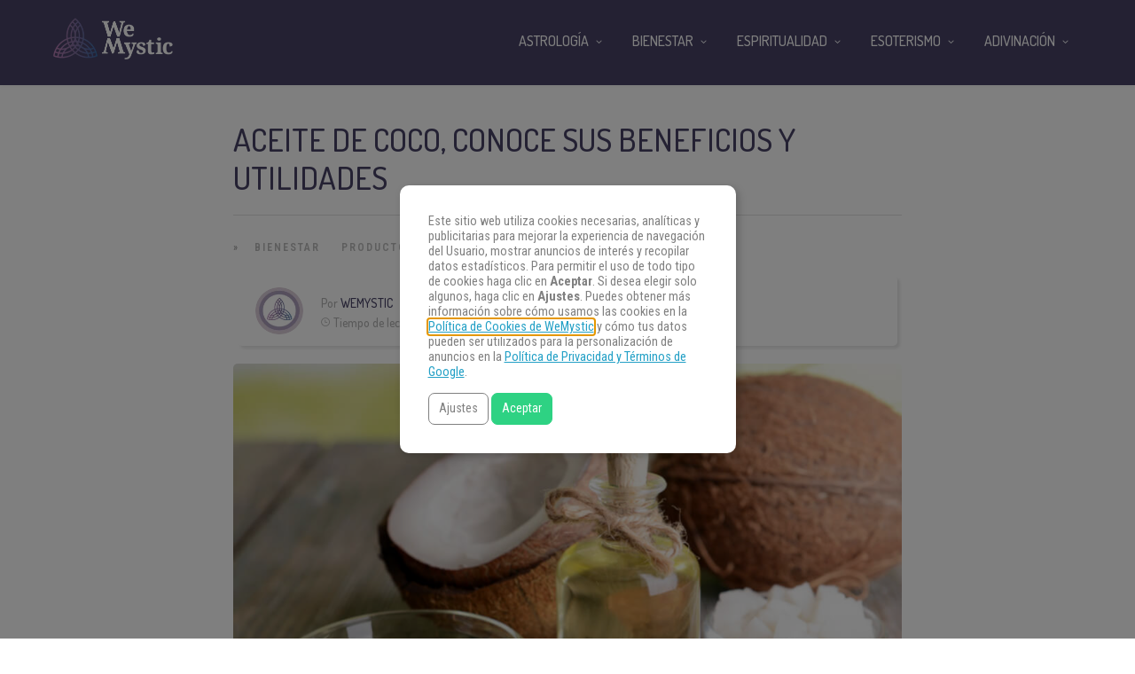

--- FILE ---
content_type: text/html
request_url: https://www.wemystic.com/es/aceite-coco/
body_size: 19554
content:
<!DOCTYPE html>
<html lang="es"><head><meta charset="UTF-8"><link rel="profile" href="https://gmpg.org/xfn/11"><script data-cmp-ab="1">(function(w,d,s,l,i){w[l]=w[l]||[];w[l].push({'gtm.start':
    new Date().getTime(),event:'gtm.js'});var f=d.getElementsByTagName(s)[0],
    j=d.createElement(s),dl=l!='dataLayer'?'&l='+l:'';j.async=true;j.src=
    'https://www.googletagmanager.com/gtm.js?id='+i+dl;f.parentNode.insertBefore(j,f);
    })(window,document,'script','dataLayer','GTM-PNKXPSL');</script><meta property="fb:app_id" content="1405661322784055"><meta property="fb:pages" content="1611539689137043"><style>
	#overlay_background, #overlay_background_search {
	  opacity: 0;
	  visibility: hidden;
	}
   #headerLogo, #menu_wrapper, .sub-menu, .mobile_menu_wrapper { display: none; }
   #wrapper, .top_bar, #logo_wrapper, .flex-viewport {
     transition: none !important;
   }
   .header_style_wrapper {
     position: fixed;
     top: 0;
     left: 0;
     width: 100%;
   }
   .above_top_bar {
     position: relative;
     height: 40px;
     background-color: #7f6c9d;
   }
   .above_top_bar ul {
     margin: 0;
   }
   #nav_wrapper, body.left_align .top_bar {
     background-color: #484367;
   }
   .ppb_blog_fullwidth_slider .flex-viewport { height: 0; }
	</style><meta name="p:domain_verify" content="d6c8ef05f8198140cedaff4f335a0ec1"><meta name="p:domain_verify" content="3814f8729c7d91dbb2e0461ab4064542"><meta name="pn-domain" content="es"><meta http-equiv="x-dns-prefetch-control" content="on"><meta rel="preconnect" href="https://www.google-analytics.com"><meta rel="preconnect" href="https://www.googletagmanager.com"><title>Aceite de coco, conoce sus beneficios y utilidades - WeMystic</title><meta name="description" content="El aceite de coco es un aceite natural extraído del fruto de la palma de coco. La mayoría provienen de la India y de Indonesia."><meta name="robots" content="max-snippet:-1, max-image-preview:large, max-video-preview:-1"><link rel="canonical" href="https://www.wemystic.com/es/aceite-coco/"><meta property="og:locale" content="es_ES"><meta property="og:type" content="article"><meta property="og:title" content="Aceite de coco, conoce sus beneficios y utilidades - WeMystic"><meta property="og:description" content="El aceite de coco es un aceite natural extraído del fruto de la palma de coco. La mayoría provienen de la India y de Indonesia."><meta property="og:url" content="https://www.wemystic.com/es/aceite-coco/"><meta property="og:site_name" content="WeMystic"><meta property="article:publisher" content="https://www.facebook.com/wemystices"><meta property="article:section" content="Productos Naturales"><meta property="article:published_time" content="2022-09-14T23:00:24+00:00"><meta property="article:modified_time" content="2022-09-14T18:54:14+00:00"><meta property="og:updated_time" content="2022-09-14T18:54:14+00:00"><meta property="og:image" content="https://assets.wemystic.com/wmcom/2016/10/Depositphotos_53411553_S-1-1.jpg"><meta property="og:image:secure_url" content="https://assets.wemystic.com/wmcom/2016/10/Depositphotos_53411553_S-1-1.jpg"><meta property="og:image:width" content="960"><meta property="og:image:height" content="640"><meta name="twitter:card" content="summary_large_image"><meta name="twitter:description" content="El aceite de coco es un aceite natural extraído del fruto de la palma de coco. La mayoría provienen de la India y de Indonesia."><meta name="twitter:title" content="Aceite de coco, conoce sus beneficios y utilidades - WeMystic"><meta name="twitter:site" content="@wemystices"><meta name="twitter:image" content="https://assets.wemystic.com/wmcom/2016/10/Depositphotos_53411553_S-1-1.jpg"><meta name="twitter:creator" content="@wemystices"><link rel="dns-prefetch" href="//cdnjs.cloudflare.com"><link rel="dns-prefetch" href="//fonts.googleapis.com"><link rel="dns-prefetch" href="//mkt.wemystic.net"><link rel="dns-prefetch" href="//assets.wemystic.com"><link rel="alternate" type="application/rss+xml" title="WeMystic » Feed" href="https://www.wemystic.com/es/feed/"><meta name="viewport" content="width=device-width, initial-scale=1, maximum-scale=5"><meta name="format-detection" content="telephone=no"><meta property="og:type" content="article"><meta property="og:image" content="https://assets.wemystic.com/wmcom/2016/10/Depositphotos_53411553_S-1-1.jpg"><meta property="og:title" content="Aceite de coco, conoce sus beneficios y utilidades"><meta property="og:url" content="https://www.wemystic.com/es/aceite-coco/"><meta property="og:description" content="El aceite de coco es un aceite natural extraído del fruto de la palma de coco. La mayoría provienen de la India y de Indonesia."><script id="wemys-ready">
			window.advanced_ads_ready=function(e,a){a=a||"complete";var d=function(e){return"interactive"===a?"loading"!==e:"complete"===e};d(document.readyState)?e():document.addEventListener("readystatechange",(function(a){d(a.target.readyState)&&e()}),{once:"interactive"===a})},window.advanced_ads_ready_queue=window.advanced_ads_ready_queue||[];		</script><link rel="stylesheet" id="grandnews-combined-css-css" href="https://www.wemystic.com/es/contents/uploads/wemystic/combined-193a5becb4ef217495d8e6ebbeb527ee.css" type="text/css" media="all"><link rel="stylesheet" id="kirki_google_fonts-css" href="https://fonts.googleapis.com/css?family=Roboto+Condensed%3A600%2C500%2C500%2C600%2C400%2C600%2C600%2C300%2C300italic%2Cregular%2Citalic%2C700%2C700italic%7CDosis%3A600%2C500%2C500%2C600%2C400%2C600%2C600%2C200%2C300%2Cregular%2C500%2C600%2C700%2C800&subset&display=swap" type="text/css" media="none"><style id="kirki_google_fonts-inline-css" type="text/css">
body, input[type=text], input[type=email], input[type=url], input[type=password], textarea, input[type=tel]{font-family:"Roboto Condensed", Helvetica, Arial, sans-serif;}body{font-size:16px;}h1, h2, h3, h4, h5, h6, h7, blockquote{font-family:Dosis, Helvetica, Arial, sans-serif;}h1, h2, h3, h4, h5, h6, h7{font-weight:600;}h1{font-size:34px;}h2{font-size:30px;}h3{font-size:26px;}h4{font-size:22px;}h5{font-size:18px;}h6{font-size:16px;}.header_cart_wrapper .cart_count, .post_img .post_icon_circle, .ppb_blog_half_content_slider .slides li .slider_image .post_icon_circle, #post_info_bar #post_indicator, .post_circle_thumb .post_number, .post_category_tag a, .post_category_tag span, .newsticker_label, .sk-cube-grid .sk-cube, .ppb_blog_video .one.div_wrapper .post_icon_circle, .ppb_blog_random .one_fifth_bg .content_link, .Grand_News_Category ul li .category_count, .ppb_blog_grid_with_posts .one_third.last .post_img .now_playing{background:#155f75;}.read_next_wrapper:before, .read_next_wrapper .post_content .read_next_label, .social_share_counter_number{color:#155f75;}ul.post_filter li a.selected{border-color:#155f75;}body, #gallery_lightbox h2, .slider_wrapper .gallery_image_caption h2, .post_info a{color:#444444;}::selection{background-color:#444444;}a{color:#155f75;}a:hover, a:active{color:#00aeef;}h1, h2, h3, h4, h5, pre, code, tt, blockquote, .post_header h5 a, .post_header h2 a, .post_header h3 a, .post_header.grid h6 a, .post_header.fullwidth h4 a, .post_header h5 a, .newsticker li a, blockquote, .site_loading_logo_item i, .subscribe_tagline, .post_info_author a, #post_info_bar #post_info_share, #post_info_bar #post_info_comment, .readmore, .post_info_comment a, .post_info_comment, .post_info_view, .woocommerce .woocommerce-ordering select, .woocommerce #page_content_wrapper a.button, .woocommerce.columns-4 ul.products li.product a.add_to_cart_button, .woocommerce.columns-4 ul.products li.product a.add_to_cart_button:hover, .ui-accordion .ui-accordion-header a, .tabs .ui-state-active a, body.woocommerce div.product .woocommerce-tabs ul.tabs li.active a, body.woocommerce-page div.product .woocommerce-tabs ul.tabs li.active a, body.woocommerce #content div.product .woocommerce-tabs ul.tabs li.active a, body.woocommerce-page #content div.product .woocommerce-tabs ul.tabs li.active a, .woocommerce div.product .woocommerce-tabs ul.tabs li a, .post_pagination a, .post_pagination a:hover, .post_pagination a:active, .post_related strong a, .pagination a, ul.post_filter li a, .read_next_wrapper .post_content .next_post_title h3 a, .author_social li a{color:#484367;}#social_share_wrapper, hr, #social_share_wrapper, .post.type-post, .comment .right, .widget_tag_cloud div a, .meta-tags a, .tag_cloud a, #footer, #post_more_wrapper, #page_content_wrapper .inner .sidebar_wrapper ul.sidebar_widget li.widget_nav_menu ul.menu li.current-menu-item a, .page_content_wrapper .inner .sidebar_wrapper ul.sidebar_widget li.widget_nav_menu ul.menu li.current-menu-item a, #autocomplete, #nav_wrapper, #page_content_wrapper .sidebar .content .sidebar_widget li h2.widgettitle:before, .top_bar.scroll, .read_next_wrapper, #menu_wrapper .nav ul li.catmenu > .catmenu_wrapper, #menu_wrapper div .nav li.catmenu > .catmenu_wrapper, .woocommerce ul.products li.product, .woocommerce-page ul.products li.product, .woocommerce ul.products li.product .price, .woocommerce-page ul.products li.product .price, #page_content_wrapper .inner .sidebar_content, #page_content_wrapper .inner .sidebar_content.left_sidebar, .ajax_close, .ajax_next, .ajax_prev, .portfolio_next, .portfolio_prev, .portfolio_next_prev_wrapper.video .portfolio_prev, .portfolio_next_prev_wrapper.video .portfolio_next, .separated, .blog_next_prev_wrapper, #post_more_wrapper h5, #ajax_portfolio_wrapper.hidding, #ajax_portfolio_wrapper.visible, .tabs.vertical .ui-tabs-panel, .woocommerce div.product .woocommerce-tabs ul.tabs li, .woocommerce #content div.product .woocommerce-tabs ul.tabs li, .woocommerce-page div.product .woocommerce-tabs ul.tabs li, .woocommerce-page #content div.product .woocommerce-tabs ul.tabs li, .woocommerce div.product .woocommerce-tabs .panel, .woocommerce-page div.product .woocommerce-tabs .panel, .woocommerce #content div.product .woocommerce-tabs .panel, .woocommerce-page #content div.product .woocommerce-tabs .panel, .woocommerce table.shop_table, .woocommerce-page table.shop_table, table tr td, .woocommerce .cart-collaterals .cart_totals, .woocommerce-page .cart-collaterals .cart_totals, .woocommerce .cart-collaterals .shipping_calculator, .woocommerce-page .cart-collaterals .shipping_calculator, .woocommerce .cart-collaterals .cart_totals tr td, .woocommerce .cart-collaterals .cart_totals tr th, .woocommerce-page .cart-collaterals .cart_totals tr td, .woocommerce-page .cart-collaterals .cart_totals tr th, table tr th, .woocommerce #payment, .woocommerce-page #payment, .woocommerce #payment ul.payment_methods li, .woocommerce-page #payment ul.payment_methods li, .woocommerce #payment div.form-row, .woocommerce-page #payment div.form-row, .ui-tabs li:first-child, .ui-tabs .ui-tabs-nav li, .ui-tabs.vertical .ui-tabs-nav li, .ui-tabs.vertical.right .ui-tabs-nav li.ui-state-active, .ui-tabs.vertical .ui-tabs-nav li:last-child, #page_content_wrapper .inner .sidebar_wrapper ul.sidebar_widget li.widget_nav_menu ul.menu li.current-menu-item a, .page_content_wrapper .inner .sidebar_wrapper ul.sidebar_widget li.widget_nav_menu ul.menu li.current-menu-item a, .pricing_wrapper, .pricing_wrapper li, .ui-accordion .ui-accordion-header, .ui-accordion .ui-accordion-content, #page_content_wrapper .sidebar .content .sidebar_widget li h2.widgettitle:before, h2.widgettitle:before, #autocomplete, .ppb_blog_minimal .one_third_bg, #page_content_wrapper .sidebar .content .sidebar_widget li h2.widgettitle, h2.widgettitle, h5.event_title, .tabs .ui-tabs-panel, .ui-tabs .ui-tabs-nav li, .ui-tabs li:first-child, .ui-tabs.vertical .ui-tabs-nav li:last-child, .woocommerce .woocommerce-ordering select, .woocommerce div.product .woocommerce-tabs ul.tabs li.active, .woocommerce-page div.product .woocommerce-tabs ul.tabs li.active, .woocommerce #content div.product .woocommerce-tabs ul.tabs li.active, .woocommerce-page #content div.product .woocommerce-tabs ul.tabs li.active, .woocommerce-page table.cart th, table.shop_table thead tr th, #page_caption, #nav_wrapper, .header_style_wrapper .top_bar{border-color:#e1e1e1;}input[type=text], input[type=password], input[type=email], input[type=url], textarea, input[type=tel]{background-color:#ffffff;color:#111111;border-color:#e1e1e1;}input[type=text]:focus, input[type=password]:focus, input[type=email]:focus, input[type=url]:focus, textarea:focus, input[type=tel]:focus{border-color:#000000;}input[type=submit], input[type=button], a.button, .button, .woocommerce .page_slider a.button, a.button.fullwidth, .woocommerce-page div.product form.cart .button, .woocommerce #respond input#submit.alt, .woocommerce a.button.alt, .woocommerce button.button.alt, .woocommerce input.button.alt{font-family:Dosis, Helvetica, Arial, sans-serif;}input[type=submit], input[type=button], a.button, .button, .woocommerce .footer_bar .button, .woocommerce .footer_bar .button:hover, .woocommerce-page div.product form.cart .button, .woocommerce #respond input#submit.alt, .woocommerce a.button.alt, .woocommerce button.button.alt, .woocommerce input.button.alt{background-color:#b67fb5;color:#ffffff;border-color:#b67fb5;}.frame_top, .frame_bottom, .frame_left, .frame_right{background:#222222;}#menu_wrapper .nav ul li a, #menu_wrapper div .nav li > a{font-family:Dosis, Helvetica, Arial, sans-serif;font-size:16px;letter-spacing:0px;text-transform:uppercase;}#menu_wrapper .nav ul li a, #menu_wrapper div .nav li > a, .mobile_main_nav li a, #sub_menu li a{font-weight:500;}#menu_wrapper .nav ul li a, #menu_wrapper div .nav li > a, .header_cart_wrapper a, #search_icon, #page_share{color:#ffffff;}#mobile_nav_icon{border-color:#ffffff;}#menu_wrapper .nav ul li a.hover, #menu_wrapper .nav ul li a:hover, #menu_wrapper div .nav li a.hover, #menu_wrapper div .nav li a:hover, #menu_wrapper div .nav > li.current-menu-item > a, #menu_wrapper div .nav > li.current-menu-parent > a, #menu_wrapper div .nav > li.current-menu-ancestor > a{color:#ffffff;}#menu_wrapper div .nav > li.current-menu-item > a, #menu_wrapper div .nav > li.current-menu-parent > a, #menu_wrapper div .nav > li.current-menu-ancestor > a{color:#ffffff;}.header_style_wrapper .top_bar, #nav_wrapper{border-color:#484367;}#nav_wrapper, body.left_align .top_bar{background-color:#484367;}#menu_wrapper .nav ul li ul li a, #menu_wrapper div .nav li ul li a, #menu_wrapper div .nav li.current-menu-parent ul li a{font-size:16px;font-weight:500;letter-spacing:0px;text-transform:uppercase;color:#484367;}#menu_wrapper .nav ul li ul li a:hover, #menu_wrapper div .nav li ul li a:hover, #menu_wrapper div .nav li.current-menu-parent ul li a, #menu_wrapper div .nav li.current-menu-parent ul li a:hover, #menu_wrapper .nav ul li.megamenu ul li ul li a:hover, #menu_wrapper div .nav li.megamenu ul li ul li a:hover, #menu_wrapper .nav ul li.megamenu ul li ul li a:active, #menu_wrapper div .nav li.megamenu ul li ul li a:active{color:#222222;}#menu_wrapper .nav ul li ul li a:hover, #menu_wrapper div .nav li ul li a:hover, #menu_wrapper div .nav li.current-menu-parent ul li a:hover, #menu_wrapper .nav ul li.megamenu ul li ul li a:hover, #menu_wrapper div .nav li.megamenu ul li ul li a:hover, #menu_wrapper .nav ul li.megamenu ul li ul li a:active, #menu_wrapper div .nav li.megamenu ul li ul li a:active{background:#f2f2f2;}#menu_wrapper .nav ul li ul, #menu_wrapper div .nav li ul{background:#ffffff;}#menu_wrapper .nav ul li ul, #menu_wrapper div .nav li ul, #menu_wrapper .nav ul li ul li a, #menu_wrapper div .nav li ul li a, #menu_wrapper div .nav li.current-menu-parent ul li a{border-color:#e1e1e1;}#menu_wrapper div .nav li.megamenu ul li > a, #menu_wrapper div .nav li.megamenu ul li > a:hover, #menu_wrapper div .nav li.megamenu ul li > a:active{color:#222222;}#menu_wrapper div .nav li.megamenu ul li{border-color:#eeeeee;}.above_top_bar{background:#7f6c9d;}.above_top_bar .today_time, #top_menu li a, .above_top_bar .social_wrapper ul li a, .above_top_bar .social_wrapper ul li a:hover, .above_top_bar .social_wrapper ul li a:active{color:#ffffff;}.mobile_menu_wrapper{background-color:#ffffff;}.mobile_main_nav li a, #sub_menu li a{font-family:"Roboto Condensed", Helvetica, Arial, sans-serif;font-size:18px;text-transform:none;letter-spacing:0px;}.mobile_main_nav li a, #sub_menu li a, .mobile_menu_wrapper .sidebar_wrapper a, .mobile_menu_wrapper .sidebar_wrapper, #close_mobile_menu i, .mobile_menu_wrapper .sidebar_wrapper h2.widgettitle{color:#444444;}#close_mobile_menu_button{background-color:#444444;}#page_caption, #page_caption h1 span{background-color:#f2f2f2;}#page_caption{padding-top:22px;padding-bottom:23px;}#page_caption h1{font-size:30px;}#page_caption h1, .post_caption h1{font-weight:600;text-transform:uppercase;letter-spacing:0px;color:#484367;}#page_caption .page_title_wrapper, .page_title_wrapper{text-align:left;}#page_caption.hasbg{height:60vh;}.page_tagline{color:#999999;font-size:11px;font-weight:400;letter-spacing:1px;text-transform:none;}#page_content_wrapper .sidebar .content .sidebar_widget li h2.widgettitle, h2.widgettitle, h5.widgettitle, .single_subtitle{font-family:Dosis, Helvetica, Arial, sans-serif;font-size:18px;font-weight:600;letter-spacing:0px;text-transform:uppercase;}#page_content_wrapper .inner .sidebar_wrapper .sidebar .content, .page_content_wrapper .inner .sidebar_wrapper .sidebar .content{color:#444444;}#page_content_wrapper .inner .sidebar_wrapper a, .page_content_wrapper .inner .sidebar_wrapper a{color:#111111;}#page_content_wrapper .inner .sidebar_wrapper a:hover, #page_content_wrapper .inner .sidebar_wrapper a:active, .page_content_wrapper .inner .sidebar_wrapper a:hover, .page_content_wrapper .inner .sidebar_wrapper a:active{color:#444444;}#page_content_wrapper .sidebar .content .sidebar_widget li h2.widgettitle, h2.widgettitle, h5.widgettitle{color:#484367;}#footer_mailchimp_subscription{background-color:#f2f2f2;}.footer_bar{background-color:#fff;}#footer, #copyright{color:#454545;}#copyright a, #copyright a:active, #footer a, #footer a:active, #footer .sidebar_widget li h2.widgettitle{color:#454545;}#copyright a:hover, #footer a:hover, .social_wrapper ul li a:hover{color:#23a0c6;}.footer_bar_wrapper, .footer_bar{border-color:#e6e6e6;}#footer .widget_tag_cloud div a{background:#e6e6e6;}.footer_bar_wrapper .social_wrapper ul li a{color:#454545;}#page_content_wrapper .inner .sidebar_content.full_width.blog_f, body.single-post #page_content_wrapper .inner .sidebar_content.full_width{width:100%;}.post_header:not(.single) h5, body.single-post .post_header_title h1, #post_featured_slider li .slider_image .slide_post h2, #autocomplete li strong, .post_related strong, #footer ul.sidebar_widget .posts.blog li a, #post_info_bar .post_info .post_info_title, .post_header h2, .newsticker li a, .ppb_blog_fullwidth_slider ul.slides li .slider_image .slider_post_title h2, #menu_wrapper div .nav li.catmenu2 > .catmenu_wrapper .one_third h6, .catmenu_wrapper .one_fifth h6, #autocomplete a h6, #page_content_wrapper .posts.blog li a, .page_content_wrapper .posts.blog li a, #menu_wrapper div .nav li.catmenu2 > .catmenu_wrapper a.post_title{font-family:Dosis, Helvetica, Arial, sans-serif;text-transform:uppercase;font-weight:600;letter-spacing:0px;}
</style><link rel="shortlink" href="https://www.wemystic.com/es/"><meta property="fb:pages" content="1611539689137043"><meta property="ia:markup_url" content="https://www.wemystic.com/es/aceite-coco/"><script type="application/ld+json">{"@context":"https:\/\/schema.org\/","@type":"BlogPosting","mainEntityOfPage":{"@type":"WebPage","@id":"https:\/\/www.wemystic.com\/es\/aceite-coco\/"},"url":"https:\/\/www.wemystic.com\/es\/aceite-coco\/","headline":"Aceite de coco, conoce sus beneficios y utilidades","datePublished":"2022-09-15T01:00:24+02:00","dateModified":"2022-09-14T20:54:14+00:00","publisher":{"@type":"Organization","@id":"https:\/\/www.wemystic.com\/es\/#organization","name":"WeMystic","logo":{"@type":"ImageObject","url":"https:\/\/assets.wemystic.com\/wmcom\/2020\/08\/wm-amp-white.jpg","width":600,"height":60}},"image":{"@type":"ImageObject","url":"https:\/\/assets.wemystic.com\/wmcom\/2016\/10\/Depositphotos_53411553_S-1-1.jpg","width":960,"height":640},"articleSection":"Bienestar","description":"<span class=\"short_desc_label\">Aceites:<\/span>\r\n<span style=\"color: #000000; font-family: arial, sans, sans-serif; white-space: pre-wrap;\">Los beneficios del aceite de coco natural.<\/span>","author":{"@type":"Person","name":"WeMystic","url":"https:\/\/www.wemystic.com\/es\/author\/wemystic-redaccion\/","image":{"@type":"ImageObject","url":"https:\/\/assets.wemystic.com\/wmcom\/2023\/08\/author_wm.png","height":96,"width":96}}}</script><meta name="smk-category" content="Productos Naturales"><meta name="smk-subcategory" content="Bienestar"><script type="text/javascript">
		var advadsCfpQueue = [];
		var advadsCfpAd = function( adID ){
			if ( 'undefined' == typeof advadsProCfp ) { advadsCfpQueue.push( adID ) } else { advadsProCfp.addElement( adID ) }
		};
		</script><script type="application/ld+json">{
    "@context": "http://schema.org",
    "@type": "BreadcrumbList",
    "itemListElement": [
        {
            "@type": "ListItem",
            "position": 1,
            "item": {
                "@id": "https://wmes-stg.wemystic.net",
                "name": "Home"
            }
        },
        {
            "@type": "ListItem",
            "position": 2,
            "item": {
                "@id": "https://www.wemystic.com/es/aceite-coco/",
                "name": "Aceite de coco, conoce sus beneficios y utilidades",
                "image": "https://assets.wemystic.com/wmcom/2016/10/Depositphotos_53411553_S-1-1.jpg"
            }
        }
    ]
}</script><script>
  window._taboola = window._taboola || [];
  _taboola.push({article:'auto'});
  if(window.performance && typeof window.performance.mark == 'function')
    {window.performance.mark('tbl_ic');}
</script><link rel="icon" href="https://assets.wemystic.com/wmcom/2020/01/logoWM_500x500-5e20acbf1dc38-100x100.png" sizes="32x32"><link rel="icon" href="https://assets.wemystic.com/wmcom/2020/01/logoWM_500x500-5e20acbf1dc38-300x300.png" sizes="192x192"><link rel="apple-touch-icon-precomposed" href="https://assets.wemystic.com/wmcom/2020/01/logoWM_500x500-5e20acbf1dc38-300x300.png"><meta name="msapplication-TileImage" content="https://assets.wemystic.com/wmcom/2020/01/logoWM_500x500-5e20acbf1dc38-300x300.png"></head><body class="post-template-default single single-post postid-484 single-format-standard left_align aa-prefix-wemys-">
<div id="fb-root"></div>


<noscript><iframe src="https://www.googletagmanager.com/ns.html?id=GTM-PNKXPSL" height="0" width="0" style="display:none;visibility:hidden"></iframe></noscript>


		<input type="hidden" id="pp_enable_right_click" name="pp_enable_right_click" value=""><input type="hidden" id="pp_enable_dragging" name="pp_enable_dragging" value=""><input type="hidden" id="pp_image_path" name="pp_image_path" value="https://wmes-stg.wemystic.net/contents/ui/theme/images/"><input type="hidden" id="pp_homepage_url" name="pp_homepage_url" value="https://www.wemystic.com/es/"><input type="hidden" id="pp_ajax_search" name="pp_ajax_search" value=""><input type="hidden" id="pp_fixed_menu" name="pp_fixed_menu" value=""><input type="hidden" id="tg_sidebar_sticky" name="tg_sidebar_sticky" value=""><input type="hidden" id="pp_topbar" name="pp_topbar" value=""><input type="hidden" id="pp_page_title_img_blur" name="pp_page_title_img_blur" value=""><input type="hidden" id="tg_blog_slider_layout" name="tg_blog_slider_layout" value=""><input type="hidden" id="pp_back" name="pp_back" value="Atrás"><input type="hidden" id="tg_lightbox_skin" name="tg_lightbox_skin" value="metro-white"><input type="hidden" id="tg_lightbox_thumbnails" name="tg_lightbox_thumbnails" value="horizontal"><input type="hidden" id="tg_lightbox_opacity" name="tg_lightbox_opacity" value="0.95"><input type="hidden" id="tg_enable_lazy" name="tg_enable_lazy" value="1"><input type="hidden" id="pp_footer_style" name="pp_footer_style" value="3"><div id="headerLogo">Aceite de coco, conoce sus beneficios y utilidades - WeMystic</div>

	
	<div id="wrapper">



<div id="page_content_wrapper" class=""><div class="inner">

  
  <div class="inner_wrapper">

    <div class="sidebar_content full_width blog_f">

						

<div id="post-484" class="post-484 post type-post status-publish format-standard has-post-thumbnail hentry category-bienestar category-productos-naturales">

	<div class="post_wrapper">
	    
	    <div class="post_content_wrapper">
      
	    	<div class="post_header">
          <div class="post_header_title">
            <h1>Aceite de coco, conoce sus beneficios y utilidades</h1>
        </div>
			</div>

			<hr class="post_divider"><div class="post_info_cat labels">
				<div class="breadcrumb"><a href="https://www.wemystic.com/es/">Portada</a>  » <a href="https://www.wemystic.com/es/bienestar/">Bienestar</a> <a href="https://www.wemystic.com/es/productos-naturales/">Productos Naturales</a> </div>			</div>

			
			<div id="about_the_author_2" class="container-author">
  <div class="container-author-left">
    <div class="container-image-author">
      <div class="container-image-author-left">
        <a href="https://www.wemystic.com/es/author/wemystic-redaccion/"><img src="[data-uri]" data-src="https://assets.wemystic.com/wmcom/2023/08/author_wm-100x100.png" width="80" height="80" alt="WeMystic" class="avatar avatar-80 wp-user-avatar wp-user-avatar-80 alignnone photo"></a>
      </div>
      <div class="container-image-author-right">
        Por <span><a class="name-author" href="https://www.wemystic.com/es/author/wemystic-redaccion/">WeMystic</a></span><br><img src="https://mkt.wemystic.net/design/widgets/wmbr/autor/tempo-autor.png" alt="Time">Tiempo de lectura: <span id="readingTime">0 min</span>
      </div>
    </div>
  </div>
  <div hidden class="container-author-right">
    <div class="social_wrapper shortcode light large">
      <ul class="social-icons-author"><li class="whatsapp"><a title="Share on Whatsapp" rel="nofollow noopener" target="_blank" href="https://api.whatsapp.com/send?text=Aceite+de+coco%2C+conoce+sus+beneficios+y+utilidades+-+https%3A%2F%2Fwww.wemystic.com%2Faceite-coco%2F"><i class="fa fa-whatsapp"></i><span class="hidden">Share on Whatsapp</span></a></li>
  <li class="telegram"><a title="Share on Telegram" rel="nofollow noopener" target="_blank" href="https://t.me/share/url?url=https%3A%2F%2Fwww.wemystic.com%2Faceite-coco%2F&text=Aceite+de+coco%2C+conoce+sus+beneficios+y+utilidades%20-%20"><i class="fa fa-telegram"></i><span class="hidden">Share on Telegram</span></a></li>
  <li class="facebook"><a title="Share on Facebook" rel="nofollow noopener" target="_blank" href="https://www.facebook.com/sharer/sharer.php?u=https%3A%2F%2Fwww.wemystic.com%2Faceite-coco%2F"><i class="fa fa-facebook"></i><span class="hidden">Share on Facebook</span></a></li>
  <li class="twitter"><a title="Share on Twitter" rel="nofollow noopener" target="_blank" href="https://twitter.com/intent/tweet?text=Aceite+de+coco%2C+conoce+sus+beneficios+y+utilidades&url=https%3A%2F%2Fwww.wemystic.com%2Faceite-coco%2F"><i class="fa fa-twitter"></i><span class="hidden">Share on Twitter</span></a></li>
  <li class="pinterest"><a title="Share on Pinterest" rel="nofollow noopener" target="_blank" href="https://pinterest.com/pin/create/button/?description=Aceite+de+coco%2C+conoce+sus+beneficios+y+utilidades&url=https%3A%2F%2Fwww.wemystic.com%2Faceite-coco%2F&media=https%3A%2F%2Fassets.wemystic.com%2Fwmcom%2F2016%2F10%2FDepositphotos_53411553_S-1-1.jpg"><i class="fa fa-pinterest"></i><span class="hidden">Share on Pinterest</span></a></li>
  <li class="linkedin"><a title="Share on Linkedin" rel="nofollow noopener" target="_blank" href="https://www.linkedin.com/shareArticle?mini=true&url=https%3A%2F%2Fwww.wemystic.com%2Faceite-coco%2F&title=Aceite+de+coco%2C+conoce+sus+beneficios+y+utilidades&summary=&source=LinkedIn"><i class="fa fa-linkedin"></i><span class="hidden">Share on Linkedin</span></a></li>
</ul></div>
  </div>
</div>
<script data-cmp-ab="1">
function r(f){/in/.test(document.readyState)?setTimeout('r('+f+')',9):f()}
r(function(){
  const wordsPerMinute = 200; // Average case.
  let result;
  let $contentHolder = document.querySelector('.post_header.single');
  let textLength = $contentHolder.innerText.split(" ").length; // Split by words
  if(textLength > 0){
    let value = Math.ceil(textLength / wordsPerMinute);
    result = `${value} min`;
  }
  document.getElementById("readingTime").innerText = result;
});
</script><div class="post_img static">
        <img src="[data-uri]" data-src="https://assets.wemystic.com/wmcom/2016/10/Depositphotos_53411553_S-1-1.jpg" alt="" class="" style="width:960px;height:640px;"></div>
			
      <div class="post_share_center">
      			</div>
			<div class="post_header single">
				
				<p>El <strong>aceite de coco</strong> es un aceite natural extraído del fruto de la palma de coco. La mayoría provienen de la India y de Indonesia. Se conoce al aceite de coco como un aceite milagroso porque es un ingrediente naturalmente aromático, antinflamatorio, antioxidante, humectante y ayuda a mejorar la digestión.</p>
<div class="wmLinkBox" id="wmLinkBox_460">
  
  <div class="wmLinkBox_pre">Te puede interesar</div>
  <div class="wmLinkBox_link">
    <a href="/es/aceite-almendras/">Aceite de almendras, conoce sus aplicaciones</a>
  </div>
</div>
<style>
.wmLinkBox { margin: 15px 0; background: #f2f2f2; padding: 10px; overflow: auto; }
.wmLinkBox_thumbnail, .wmLinkBox_thumbnail img { width: 80px; height: 80px; }
.wmLinkBox_thumbnail { float: left; margin-right: 10px;}
.wmLinkBox_thumbnail a { display: block; }
.wmLinkBox_pre { font-weight: bold; color: #666; font-size: 12px; }
.wmLinkBox_link { font-weight: bold; font-size: 16px; }
.wmLinkBox_link a { color: #000; }
</style><div class="has-no-ads" data-country="us" data-device="desktop" data-group="desktop--es--es--dsk-before-second-h2" data-adId="es::undefined"></div><div class="has-no-ads" data-error="isNotDesktop" data-country="us" data-device="desktop" data-group="es--es--mob-before-second-h2"></div><h2><b>Usos del aceite de coco</b></h2>
<hr><h3><strong>Uso oral</strong></h3>
<p><strong>El aceite de coco es usado para dar a las comidas un sabor exótico y aromático</strong>. A pesar de ser altamente calórico (por lo que se recomienda su uso moderado) su estructura de grasas saturadas es de fácil digestión y no se acumula en el cuerpo en forma de grasa.</p>
<p>Su alto contenido en ácido cáprico, su alto contenido protéico y de vitamina E mejora la digestión, aumenta el metabolismo y reduce el <a href="/es/como-usar-el-estres-a-tu-favor/">estrés</a> ayudando efectivamente a la pérdida de peso.</p><div class="wemys-content-nl" id="wemys-92997833"><style>
	.no-scroll{overflow:hidden !important}

	.article-nl-subscritpion-wrapper{
		align-items:center;
		background:#f0f7fc url("https://mkt.wemystic.net/design/publishing/gadgets/article-nl-subscription/bg-desktop.png") no-repeat right top;
		background-size:cover;
		border-radius:15px;
		display:flex;
		justify-content:center;
		padding:20px;
		margin:15px 0;
	}
	.article-nl-subscritpion-wrapper .block{
		width:50%;
	}
	.article-nl-subscritpion-wrapper .block .title,
	.article-nl-subscritpion-wrapper .block .sub-title{
		margin:0;
		padding:0 !important;
	}
	.article-nl-subscritpion-wrapper .block .title{
		margin-bottom:5px;
	}
	.article-nl-subscritpion-wrapper .block.align-right{
		text-align:right;
	}
	.article-nl-subscritpion-wrapper .wm-btn{
		margin:0;
		border-radius:100px;
		color:#ffffff !important;
	}

	.overlay{
		width:100%;
		height:100%;
		position:fixed;
		top:0;
		left:0;
		background-color:rgba(127,108,157, .9);
		opacity:0;
		display:none;
		align-items:center;
		justify-self: center;
		flex-wrap:wrap;
		transform:transition all .5s ease;
		z-index:10000;
	}

	.overlay.show{
		display: flex;
		opacity:1;
	}

	.block.modal{
		background-color:#ffffff;
		border-radius:15px;
		width:100%;
		max-width:500px;
		margin:0 auto;
	}

	.block.modal .header,
	.block.modal .body{
		padding:15px;
	}

	.block.modal .header+.body{
		padding-top:0;
	}

	.modal-close{
		background:transparent url("https://mkt.wemystic.net/design/icons/feather/i-close.png") no-repeat center;
		background-size:16px;
		display: block;
		margin-left:auto;
		width:35px;
		height:35px;
	}

	.nl-form-iframe{
		border:0;
	}

	@media all and (max-width:768px){
		.article-nl-subscritpion-wrapper{
			background:#f0f7fc url("https://mkt.wemystic.net/design/publishing/gadgets/article-nl-subscription/bg-mobile.png") no-repeat right bottom;
			background-size:100%;
			flex-direction: column;
		}
		.article-nl-subscritpion-wrapper .block,
		.article-nl-subscritpion-wrapper .sub-title{
			width:100%;
			text-align:center !important;
		}
		.article-nl-subscritpion-wrapper .block.align-right{
			padding-top:15px;
		}

		.block.modal{
			max-width:90%;
		}
	}
</style><div class="article-nl-subscritpion-wrapper">
	<div class="block">
		<h4 class="title">¡Suscríbete a nuestra newsletter!</h4>
		<p class="sub-title">¿Te encanta la astrología? ¡Recibe contenido exclusivo!</p>
	</div>
	<div class="block align-right">
		<a href="#" class="wm-btn modal-trigger-form">Suscríbete Gratis</a>
	</div>
</div>

<div class="overlay nl-form">
	<div id="nl-modal" class="block modal">
		<div class="header">
			<a href="#" class="modal-close"></a>
		</div>
		<div class="body">
			
		</div>
	</div>
</div>

<script type="text/javascript">
	function createIframe() {
        var ifrm = document.createElement("iframe");
        ifrm.setAttribute("src", "https://l.wemystic.com/es/newsletter-in-modal");
        ifrm.setAttribute("class", "nl-form-iframe");
        ifrm.style.width = "100%";
        ifrm.style.height = "350px";
        if(!$('.nl-form-iframe')[0]){
        	$('.block.modal .body').append(ifrm);
        }else{
        	return
        }
    }
	document.addEventListener('DOMContentLoaded', function() {
		$('body').on('click', '.modal-trigger-form', function(e){
			e.preventDefault();
			$('.overlay.nl-form').addClass('show');
			$('body').addClass('no-scroll');
			createIframe();
		});

		$('body').on('click', '.overlay', function(e){
			e.preventDefault();

			var targetClass = e.target.className;
				modalClass = $('.block.modal').attr('class'),
				overlayClass = $('.overlay').attr('class'),
				modalCloseClass = $('.modal-close').attr('class');

			if(targetClass == overlayClass || targetClass == modalCloseClass){
				$('.overlay.nl-form').removeClass('show');
				$('body').removeClass('no-scroll');
			}else{
				return
			}
		});
	});
</script></div>
<h3><strong>Uso cutáneo</strong></h3>
<p>Uno de los usos más conocidos del aceite de coco se debe a su poder humectante. La aplicación de algunas gotas deste aceite humecta rápidamente sin dejar oleoso la superficie donde es aplicado.</p>
<p>Es ideal para usar como, por ejemplo, como:</p>
<ul><li>Desmaquillante,</li>
<li>Exfoliante natural,</li>
<li>Máscara hidratante para el cabello,</li>
<li>Crema humectante para las manos y la piel en general,</li>
<li>Aceite antiarrugas,</li>
<li>Tratamiento de acné y desentupimiento de poros,</li>
<li>Tratamieno de exzemas y psoriasis.</li>
</ul><h2><strong>Recetas caseras para tratamientos de belleza</strong></h2>
<hr><p>Se recomienda usar aceite de coco virgen o no procesado para evitar químicos y aditivos innecesarios. <strong>Puede ser aplicado directamente en la piel</strong> sin efectos secundarios. Algunas de las recetas más comunes con <a href="/es/aceite-de-ricino/">aceite</a> de coco es usado como tratamientos de belleza o como tratamientos para calmar síntomas de algunas enfermedades.</p>
<h3><strong>Exfoliante natural</strong></h3>
<p>Para dejar la cara suave eliminando las células muertas y descongestionados los poros mezcle partes iguales de aceite de coco con azúcar o sal. Mezcle bien, aplique en la cara con movimientos circulares evitando la zona de los ojos y lave la cara con abundante agua.</p>
<h3><strong>Para aliviar los síntomas de los eczemas</strong></h3>
<p>El aceite de coco es ideal para aliviar los síntomas de los eczemas gracias a ser un agente anti-inflamatorio, calmante y desinfectante. Se recomienda <strong>aplicar unas gotas de aceite de coco 2 veces por día durante 8 semanas</strong> para mejorar considerablemente los síntomas y aliviar la picazón.</p>
<hr><p><strong>Te puede interesar:</strong></p>
<ul><li><a href="/es/aceite-de-ricino/">Bondades del aceite de ricino</a></li>
<li><a href="/es/aceites-esenciales/">Aceites esenciales: las fragancias también curan</a></li>
<li><a href="/es/limpieza-energetica-hogar/">¿Cómo limpiar energéticamente una casa?</a></li>
</ul><div class="has-no-ads" data-country="us" data-device="desktop" data-group="desktop--es--es--dsk-end-content" data-adId="es::undefined"></div><div class="has-no-ads" data-error="isNotDesktop" data-country="us" data-device="desktop" data-group="es--es--mob-end-content"></div>				<hr><div class="clear"></div>
      </div>

                        <div class="post_share_center">
                        			</div>

			
			
			<div id="fbComments" class="fb-comments" data-href="https://www.wemystic.com/es/aceite-coco/" data-width="100%" data-numposts="5" style="height: 1px;"></div>

						<br class="clear"><br></div>
	    
	</div>

</div>





    	</div>
    
    </div>
    
   
</div>

</div>



<div class="header_style_wrapper">



<div class="top_bar">
    
    <div class="standard_wrapper">
    
	    
	    <div id="logo_wrapper">
	    
	    	    <div id="logo_normal" class="logo_container">
	        <div class="logo_align">
		        <a id="custom_logo" class="logo_wrapper default" href="https://www.wemystic.com/es/">
		        						<picture><img src="https://assets.wemystic.com/wmcom/2018/04/header-logo-white-png.png" alt="WeMystic" width="105" height="37" border="0"></picture></a>
	        </div>
	    </div>
	    	    
	    
	    
	    <div id="menu_wrapper">
	    
	    
		<div id="logo_right_button">
		    
		    
		    		    
					
		    
		    <a href="javascript:;" id="mobile_nav_icon" title="Menu"></a>
		    
		    
		</div>
		
	    
			      <div id="nav_wrapper">
	      	<div class="nav_wrapper_inner">
	      		<div id="menu_border_wrapper">
	      			<div class="menu-main-menu-container"><ul id="main_menu" class="nav"><li id="menu-item-24318" class="menu-item menu-item-type-taxonomy menu-item-object-category menu-item-has-children arrow menu-item-24318"><a href="https://www.wemystic.com/es/astrologia/" data-cat="93">Astrología</a>
<ul class="sub-menu"><li id="menu-item-63682" class="menu-item menu-item-type-custom menu-item-object-custom menu-item-63682"><a href="/es/previsiones-2026/">Predicciones 2026 🌟</a></li>
	<li id="menu-item-51624" class="menu-item menu-item-type-post_type menu-item-object-post menu-item-51624"><a href="https://www.wemystic.com/es/horoscopo-de-hoy/">¡Horóscopo de Hoy! 🔮</a></li>
	<li id="menu-item-51964" class="menu-item menu-item-type-post_type menu-item-object-post menu-item-51964"><a href="https://www.wemystic.com/es/horoscopo-semanal/">Horóscopo Semanal</a></li>
	<li id="menu-item-51907" class="menu-item menu-item-type-post_type menu-item-object-post menu-item-51907"><a href="https://www.wemystic.com/es/horoscopo-mensual/">Horóscopo Mensual</a></li>
	<li id="menu-item-17645" class="menu-item menu-item-type-taxonomy menu-item-object-category menu-item-17645"><a href="https://www.wemystic.com/es/signos-zodiaco/" data-cat="107">Signos del Zodiaco</a></li>
	<li id="menu-item-17644" class="menu-item menu-item-type-taxonomy menu-item-object-category menu-item-17644"><a href="https://www.wemystic.com/es/carta-astral/" data-cat="94">Carta Astral</a></li>
	<li id="menu-item-22034" class="menu-item menu-item-type-taxonomy menu-item-object-category menu-item-22034"><a href="https://www.wemystic.com/es/horoscopo-chino/" data-cat="138">Horóscopo Chino</a></li>
	<li id="menu-item-56546" class="menu-item menu-item-type-taxonomy menu-item-object-category menu-item-56546"><a href="https://www.wemystic.com/es/luna/" data-cat="92">Luna</a></li>
	<li id="menu-item-63862" class="menu-item menu-item-type-post_type menu-item-object-post menu-item-63862"><a href="https://www.wemystic.com/es/calendario-astrologico-2026/">Calendario Astrológico</a></li>
</ul></li>
<li id="menu-item-17652" class="menu-item menu-item-type-taxonomy menu-item-object-category current-post-ancestor current-menu-parent current-post-parent menu-item-has-children arrow menu-item-17652"><a href="https://www.wemystic.com/es/bienestar/" data-cat="89">Bienestar</a>
<ul class="sub-menu"><li id="menu-item-26328" class="menu-item menu-item-type-taxonomy menu-item-object-category menu-item-26328"><a href="https://www.wemystic.com/es/autoconocimiento/" data-cat="113">Autoconocimiento</a></li>
	<li id="menu-item-28970" class="menu-item menu-item-type-taxonomy menu-item-object-category menu-item-28970"><a href="https://www.wemystic.com/es/amuletos-piedras-cristales/" data-cat="625">Terapia con Cristales</a></li>
	<li id="menu-item-57543" class="menu-item menu-item-type-taxonomy menu-item-object-category menu-item-57543"><a href="https://www.wemystic.com/es/chakras/" data-cat="111">Chakras y Reiki</a></li>
	<li id="menu-item-57544" class="menu-item menu-item-type-taxonomy menu-item-object-category menu-item-57544"><a href="https://www.wemystic.com/es/feng-shui/" data-cat="95">Feng Shui</a></li>
	<li id="menu-item-57545" class="menu-item menu-item-type-taxonomy menu-item-object-category menu-item-57545"><a href="https://www.wemystic.com/es/meditacion/" data-cat="98">Yoga y Meditación</a></li>
	<li id="menu-item-17653" class="menu-item menu-item-type-taxonomy menu-item-object-category menu-item-17653"><a href="https://www.wemystic.com/es/medicina-alternativa/" data-cat="90">Medicina Alternativa</a></li>
</ul></li>
<li id="menu-item-17658" class="menu-item menu-item-type-taxonomy menu-item-object-category menu-item-has-children arrow menu-item-17658"><a href="https://www.wemystic.com/es/la-espiritualidad/" data-cat="87">Espiritualidad</a>
<ul class="sub-menu"><li id="menu-item-28971" class="menu-item menu-item-type-taxonomy menu-item-object-category menu-item-28971"><a href="https://www.wemystic.com/es/oraciones/" data-cat="627">Oraciones</a></li>
	<li id="menu-item-57547" class="menu-item menu-item-type-taxonomy menu-item-object-category menu-item-57547"><a href="https://www.wemystic.com/es/salmos/" data-cat="139">Salmos</a></li>
	<li id="menu-item-57548" class="menu-item menu-item-type-taxonomy menu-item-object-category menu-item-57548"><a href="https://www.wemystic.com/es/angeles-y-arcangeles/" data-cat="100">Ángeles y Arcángeles</a></li>
	<li id="menu-item-57549" class="menu-item menu-item-type-taxonomy menu-item-object-category menu-item-57549"><a href="https://www.wemystic.com/es/deidades/" data-cat="106">Deidades</a></li>
	<li id="menu-item-57550" class="menu-item menu-item-type-taxonomy menu-item-object-category menu-item-57550"><a href="https://www.wemystic.com/es/el-espiritismo/" data-cat="88">Espiritismo</a></li>
	<li id="menu-item-57567" class="menu-item menu-item-type-custom menu-item-object-custom menu-item-57567"><a href="/es/religiones/">Otras Religiones</a></li>
</ul></li>
<li id="menu-item-28968" class="menu-item menu-item-type-taxonomy menu-item-object-category menu-item-has-children arrow menu-item-28968"><a href="https://www.wemystic.com/es/el-esoterismo/" data-cat="626">Esoterismo</a>
<ul class="sub-menu"><li id="menu-item-17650" class="menu-item menu-item-type-taxonomy menu-item-object-category menu-item-17650"><a href="https://www.wemystic.com/es/suenos/" data-cat="108">Significado de los Sueños</a></li>
	<li id="menu-item-23158" class="menu-item menu-item-type-taxonomy menu-item-object-category menu-item-23158"><a href="https://www.wemystic.com/es/karma-reencarnacion/" data-cat="86">Karma y Reencarnación</a></li>
	<li id="menu-item-17655" class="menu-item menu-item-type-taxonomy menu-item-object-category menu-item-17655"><a href="https://www.wemystic.com/es/banos-limpias/" data-cat="101">Baños y Limpias</a></li>
	<li id="menu-item-17654" class="menu-item menu-item-type-taxonomy menu-item-object-category menu-item-17654"><a href="https://www.wemystic.com/es/hechizos-rituales/" data-cat="91">Hechizos y Rituales</a></li>
</ul></li>
<li id="menu-item-17646" class="menu-item menu-item-type-taxonomy menu-item-object-category menu-item-has-children arrow menu-item-17646"><a href="https://www.wemystic.com/es/adivinacion/" data-cat="105">Adivinación</a>
<ul class="sub-menu"><li id="menu-item-18202" class="menu-item menu-item-type-post_type menu-item-object-page menu-item-18202"><a href="https://www.wemystic.com/es/videncia-en-linea/">Videncia en Línea</a></li>
	<li id="menu-item-17648" class="menu-item menu-item-type-taxonomy menu-item-object-category menu-item-17648"><a href="https://www.wemystic.com/es/numerologia/" data-cat="112">Numerología</a></li>
	<li id="menu-item-17651" class="menu-item menu-item-type-taxonomy menu-item-object-category menu-item-17651"><a href="https://www.wemystic.com/es/oraculos/" data-cat="109">Oráculos</a></li>
	<li id="menu-item-59854" class="menu-item menu-item-type-taxonomy menu-item-object-category menu-item-59854"><a href="https://www.wemystic.com/es/tarot-del-mes/" data-cat="1259">Tarot Mensual</a></li>
</ul></li>
</ul></div>	      		</div>
	      	</div>
	      </div>
	      
	  	  
  	</div>
</div>
</div>
</div>
</div>

<div class="footer_bar   ">

		<div id="footer" class="">
	<ul class="sidebar_widget three"><li id="custom_html-50" class="widget_text widget widget_custom_html"><div class="textwidget custom-html-widget"><script>
(async () => {
  const lazySizesLib = await import('https://cdnjs.cloudflare.com/ajax/libs/lazysizes/5.3.2/lazysizes.min.js');
  lazySizes.init();
})();
</script><style>
.nlarticlefooter {width: 80%;height: 200px;}

@media screen and (max-width:661px) {
.nlarticlefooter {width: 100%;height: 280px;}
}
</style><iframe class="nlarticlefooter lazyload" scrolling="no" data-src="https://l.wemystic.com/es/newsletter-in-footer" width="650" height="200" frameborder="0"></iframe>

</div></li>
<li id="custom_html-11" class="widget_text widget widget_custom_html"><div class="textwidget custom-html-widget"><div>
<picture><img src="[data-uri]" data-src="https://assets.wemystic.com/wmcom/2018/04/logo-header-color.png" alt="WeMystic" width="165" height="58" style="margin-bottom: 15px;"></picture><p style="font-size: 10px;">WeMystic es una página web de contenidos con el objetivo de ayudar a nuestra comunidad a tomar decisiones más conscientes e informadas en el campo de la Astrología, la Espiritualidad y el Bienestar.</p>
	
</div></div></li>
<li id="custom_html-56" class="widget_text widget widget_custom_html"><div class="textwidget custom-html-widget"><div class="social_wrapper shortcode light small"><ul><li class="facebook"><a target="_blank" title="Facebook" href="https://www.facebook.com/wemystices" rel="noopener noreferrer"><i class="fa fa-facebook"></i></a></li><li class="twitter"><a target="_blank" title="Twitter" href="https://twitter.com/wemystices" rel="noopener noreferrer"><i class="fa fa-twitter"></i></a></li><li class="youtube"><a target="_blank" title="Youtube" href="https://www.youtube.com/c/wemystices?sub_confirmation=1" rel="noopener noreferrer"><i class="fa fa-youtube"></i></a></li><li class="pinterest"><a target="_blank" title="Pinterest" href="https://pinterest.com/wemystices" rel="noopener noreferrer"><i class="fa fa-pinterest"></i></a></li><li class="instagram"><a target="_blank" title="Instagram" href="https://instagram.com/wemystices" rel="noopener noreferrer"><i class="fa fa-instagram"></i></a></li></ul></div>
<div class="menu-lang-wrapper"><a href="https://www.wemystic.com/es/" class="lang-item active"><span>ES</span></a><ul class="list menu-lang-list"><li><a class="lang-item" href="https://www.wemystic.com/"><span>EN</span></a></li><li><a class="lang-item" href="https://www.wemystic.com.br/"><span>PT_BR</span></a></li><li><a class="lang-item" href="https://www.wemystic.fr/"><span>FR</span></a></li></ul></div></div></li>
	</ul></div>
	<br class="clear"><div class="footer_bar_wrapper ">
		<div class="menu-footer-menu-container"><ul id="footer_menu" class="footer_nav"><li id="menu-item-24104" class="menu-item menu-item-type-post_type menu-item-object-page menu-item-24104"><a href="https://www.wemystic.com/es/sobre-nosotros/">Sobre nosotros</a></li>
<li id="menu-item-24123" class="menu-item menu-item-type-post_type menu-item-object-page menu-item-24123"><a href="https://www.wemystic.com/es/publicidad/">Publicidad</a></li>
<li id="menu-item-18335" class="menu-item menu-item-type-post_type menu-item-object-page menu-item-18335"><a href="https://www.wemystic.com/es/politica-de-privacidad/">Política de Privacidad</a></li>
<li id="menu-item-18336" class="menu-item menu-item-type-post_type menu-item-object-page menu-item-18336"><a href="https://www.wemystic.com/es/terminos-e-condiciones/">Términos y Condiciones</a></li>
<li id="menu-item-18337" class="menu-item menu-item-type-post_type menu-item-object-page menu-item-18337"><a href="https://www.wemystic.com/es/politica-privacidad-cookies/">Políticas de Privacidad de Cookies</a></li>
</ul></div>	    <div id="copyright">© 2025 WeMystic - Hecho por nosotros, con ♥</div>	    
	    	    	<a id="toTop"><i class="fa fa-angle-up"></i></a>
	    	    
	    	</div>
</div>

</div>



<a id="close_mobile_menu" href="javascript:;" title="Close"></a>
<div class="mobile_menu_wrapper">
	<a id="close_mobile_menu_button" href="javascript:;" title="Close"><i class="fa fa-close"></i></a>

    <div class="menu-main-menu-container"><ul id="mobile_main_menu" class="mobile_main_nav"><li class="menu-item menu-item-type-taxonomy menu-item-object-category menu-item-has-children menu-item-24318"><a href="https://www.wemystic.com/es/astrologia/" data-cat="93">Astrología</a>
<ul class="sub-menu"><li class="menu-item menu-item-type-custom menu-item-object-custom menu-item-63682"><a href="/es/previsiones-2026/">Predicciones 2026 🌟</a></li>
	<li class="menu-item menu-item-type-post_type menu-item-object-post menu-item-51624"><a href="https://www.wemystic.com/es/horoscopo-de-hoy/">¡Horóscopo de Hoy! 🔮</a></li>
	<li class="menu-item menu-item-type-post_type menu-item-object-post menu-item-51964"><a href="https://www.wemystic.com/es/horoscopo-semanal/">Horóscopo Semanal</a></li>
	<li class="menu-item menu-item-type-post_type menu-item-object-post menu-item-51907"><a href="https://www.wemystic.com/es/horoscopo-mensual/">Horóscopo Mensual</a></li>
	<li class="menu-item menu-item-type-taxonomy menu-item-object-category menu-item-17645"><a href="https://www.wemystic.com/es/signos-zodiaco/" data-cat="107">Signos del Zodiaco</a></li>
	<li class="menu-item menu-item-type-taxonomy menu-item-object-category menu-item-17644"><a href="https://www.wemystic.com/es/carta-astral/" data-cat="94">Carta Astral</a></li>
	<li class="menu-item menu-item-type-taxonomy menu-item-object-category menu-item-22034"><a href="https://www.wemystic.com/es/horoscopo-chino/" data-cat="138">Horóscopo Chino</a></li>
	<li class="menu-item menu-item-type-taxonomy menu-item-object-category menu-item-56546"><a href="https://www.wemystic.com/es/luna/" data-cat="92">Luna</a></li>
	<li class="menu-item menu-item-type-post_type menu-item-object-post menu-item-63862"><a href="https://www.wemystic.com/es/calendario-astrologico-2026/">Calendario Astrológico</a></li>
</ul></li>
<li class="menu-item menu-item-type-taxonomy menu-item-object-category current-post-ancestor current-menu-parent current-post-parent menu-item-has-children menu-item-17652"><a href="https://www.wemystic.com/es/bienestar/" data-cat="89">Bienestar</a>
<ul class="sub-menu"><li class="menu-item menu-item-type-taxonomy menu-item-object-category menu-item-26328"><a href="https://www.wemystic.com/es/autoconocimiento/" data-cat="113">Autoconocimiento</a></li>
	<li class="menu-item menu-item-type-taxonomy menu-item-object-category menu-item-28970"><a href="https://www.wemystic.com/es/amuletos-piedras-cristales/" data-cat="625">Terapia con Cristales</a></li>
	<li class="menu-item menu-item-type-taxonomy menu-item-object-category menu-item-57543"><a href="https://www.wemystic.com/es/chakras/" data-cat="111">Chakras y Reiki</a></li>
	<li class="menu-item menu-item-type-taxonomy menu-item-object-category menu-item-57544"><a href="https://www.wemystic.com/es/feng-shui/" data-cat="95">Feng Shui</a></li>
	<li class="menu-item menu-item-type-taxonomy menu-item-object-category menu-item-57545"><a href="https://www.wemystic.com/es/meditacion/" data-cat="98">Yoga y Meditación</a></li>
	<li class="menu-item menu-item-type-taxonomy menu-item-object-category menu-item-17653"><a href="https://www.wemystic.com/es/medicina-alternativa/" data-cat="90">Medicina Alternativa</a></li>
</ul></li>
<li class="menu-item menu-item-type-taxonomy menu-item-object-category menu-item-has-children menu-item-17658"><a href="https://www.wemystic.com/es/la-espiritualidad/" data-cat="87">Espiritualidad</a>
<ul class="sub-menu"><li class="menu-item menu-item-type-taxonomy menu-item-object-category menu-item-28971"><a href="https://www.wemystic.com/es/oraciones/" data-cat="627">Oraciones</a></li>
	<li class="menu-item menu-item-type-taxonomy menu-item-object-category menu-item-57547"><a href="https://www.wemystic.com/es/salmos/" data-cat="139">Salmos</a></li>
	<li class="menu-item menu-item-type-taxonomy menu-item-object-category menu-item-57548"><a href="https://www.wemystic.com/es/angeles-y-arcangeles/" data-cat="100">Ángeles y Arcángeles</a></li>
	<li class="menu-item menu-item-type-taxonomy menu-item-object-category menu-item-57549"><a href="https://www.wemystic.com/es/deidades/" data-cat="106">Deidades</a></li>
	<li class="menu-item menu-item-type-taxonomy menu-item-object-category menu-item-57550"><a href="https://www.wemystic.com/es/el-espiritismo/" data-cat="88">Espiritismo</a></li>
	<li class="menu-item menu-item-type-custom menu-item-object-custom menu-item-57567"><a href="/es/religiones/">Otras Religiones</a></li>
</ul></li>
<li class="menu-item menu-item-type-taxonomy menu-item-object-category menu-item-has-children menu-item-28968"><a href="https://www.wemystic.com/es/el-esoterismo/" data-cat="626">Esoterismo</a>
<ul class="sub-menu"><li class="menu-item menu-item-type-taxonomy menu-item-object-category menu-item-17650"><a href="https://www.wemystic.com/es/suenos/" data-cat="108">Significado de los Sueños</a></li>
	<li class="menu-item menu-item-type-taxonomy menu-item-object-category menu-item-23158"><a href="https://www.wemystic.com/es/karma-reencarnacion/" data-cat="86">Karma y Reencarnación</a></li>
	<li class="menu-item menu-item-type-taxonomy menu-item-object-category menu-item-17655"><a href="https://www.wemystic.com/es/banos-limpias/" data-cat="101">Baños y Limpias</a></li>
	<li class="menu-item menu-item-type-taxonomy menu-item-object-category menu-item-17654"><a href="https://www.wemystic.com/es/hechizos-rituales/" data-cat="91">Hechizos y Rituales</a></li>
</ul></li>
<li class="menu-item menu-item-type-taxonomy menu-item-object-category menu-item-has-children menu-item-17646"><a href="https://www.wemystic.com/es/adivinacion/" data-cat="105">Adivinación</a>
<ul class="sub-menu"><li class="menu-item menu-item-type-post_type menu-item-object-page menu-item-18202"><a href="https://www.wemystic.com/es/videncia-en-linea/">Videncia en Línea</a></li>
	<li class="menu-item menu-item-type-taxonomy menu-item-object-category menu-item-17648"><a href="https://www.wemystic.com/es/numerologia/" data-cat="112">Numerología</a></li>
	<li class="menu-item menu-item-type-taxonomy menu-item-object-category menu-item-17651"><a href="https://www.wemystic.com/es/oraculos/" data-cat="109">Oráculos</a></li>
	<li class="menu-item menu-item-type-taxonomy menu-item-object-category menu-item-59854"><a href="https://www.wemystic.com/es/tarot-del-mes/" data-cat="1259">Tarot Mensual</a></li>
</ul></li>
</ul></div>
	
	<div class="page_content_wrapper">
		<div class="sidebar_wrapper">
	        <div class="sidebar">
	        	<div class="content">
	        		<ul class="sidebar_widget"><li id="custom_html-27" class="widget_text widget widget_custom_html"><div class="textwidget custom-html-widget"><div>
<picture><img src="[data-uri]" data-src="https://assets.wemystic.com/wmcom/2018/04/logo-header-color.png" alt="WeMystic" width="110" height="39"></picture><p style="font-size: 10px;">WeMystic es un website de información y su contenido no es de rigor cientifico. Todos los precios y caracteristicas de los productos presentados son validos solo para la data de publicación del contenido, podendo ser alteardos sin aviso previo. El proceso de compra y/o uso de los productos aquí mencionados es de la completa responsabilidad del usuario y de la empresa responsable por la comercialización del producto.</p>
	
</div>

<div class="social_wrapper shortcode light small"><ul><li class="facebook"><a target="_blank" title="Facebook" href="https://www.facebook.com/wemystices" rel="noopener noreferrer"><i class="fa fa-facebook"></i></a></li><li class="twitter"><a target="_blank" title="Twitter" href="https://twitter.com/wemystices" rel="noopener noreferrer"><i class="fa fa-twitter"></i></a></li><li class="youtube"><a target="_blank" title="Youtube" href="https://www.youtube.com/c/wemystices?sub_confirmation=1" rel="noopener noreferrer"><i class="fa fa-youtube"></i></a></li><li class="pinterest"><a target="_blank" title="Pinterest" href="https://pinterest.com/wemystices" rel="noopener noreferrer"><i class="fa fa-pinterest"></i></a></li><li class="instagram"><a target="_blank" title="Instagram" href="https://instagram.com/wemystices" rel="noopener noreferrer"><i class="fa fa-instagram"></i></a></li></ul></div>

<div class="menu-mobile">
	<div class="menu-lang-wrapper"><a href="https://www.wemystic.com/es/" class="lang-item active"><span>ES</span></a><ul class="list menu-lang-list"><li><a class="lang-item" href="https://www.wemystic.com/"><span>EN</span></a></li><li><a class="lang-item" href="https://www.wemystic.com.br/"><span>PT_BR</span></a></li><li><a class="lang-item" href="https://www.wemystic.fr/"><span>FR</span></a></li></ul></div>
</div></div></li>
	        		</ul></div>
	        </div>
		</div>
	</div>
	
</div>


<div id="overlay_background">
</div>

    <script>
    document.addEventListener('click', function(e) {
        const btn = e.target.closest('.mc-lc-nav');
        if (!btn) return;

        // Só tratamos navegação dentro de um calendário "current"
        const currentWrapper = btn.closest('.mc-lc-current');
        if (!currentWrapper) return;

        e.preventDefault();

        const year  = btn.getAttribute('data-year');
        const month = btn.getAttribute('data-month');
        if (!year || !month) return;

        const months = currentWrapper.querySelectorAll('.mc-lc-month');
        let found = false;

        months.forEach(function(m) {
            const my = m.getAttribute('data-year');
            const mm = m.getAttribute('data-month');

            if (my === year && mm === month) {
                m.classList.add('is-active');
                found = true;
            } else {
                m.classList.remove('is-active');
            }
        });

        // Se não existir mês correspondente (fora do intervalo), não faz nada
        if (!found) {
            console.warn('Requested month out of pre-rendered range:', year, month);
        }
    });
    </script><script src="https://cdnjs.cloudflare.com/ajax/libs/jquery/1.12.4/jquery.min.js"></script><script defer src="https://www.wemystic.com/es/contents/uploads/wemystic/combined-d5f8ba7598a02c3a33431588b09b498a.js"></script><script>window.advads_admin_bar_items = [{"title":"Z-PLACEHOLDER-WMES-ES-DSK-BAN-BeforeSecondH2","type":"anuncio"},{"title":"AA-DSK-BeforeSecondH2","type":"ubicaci\u00f3n"},{"title":"Z-PLACEHOLDER-WMES-ES-MOB-BAN-BeforeSecondH2","type":"anuncio"},{"title":"AA-MOB-BeforeSecondH2","type":"ubicaci\u00f3n"},{"title":"Display 1","type":"grupo"},{"title":"WMES-Subscribe-NL-In-Modal","type":"anuncio"},{"title":"Content NL","type":"ubicaci\u00f3n"},{"title":"Z-PLACEHOLDER-WMES-ES-DSK-BAN-EndContent","type":"anuncio"},{"title":"AA-DSK-EndContent","type":"ubicaci\u00f3n"},{"title":"Z-PLACEHOLDER-WMES-ES-MOB-BAN-EndContent","type":"anuncio"},{"title":"AA-MOB-EndContent","type":"ubicaci\u00f3n"}];</script><dialog class="consent_policy_banner"></dialog><div class="consent_policy_minimized" hidden><a>UserConsent</a></div>

<script>
if(typeof cGetCookie === 'undefined') {
  var cGetCookie = function(name) {
    var value = `; ${document.cookie}`;
    var parts = value.split(`; ${name}=`);
    var cookiesArray = parts.pop().split(';').shift();
    if (parts.length > 0) return decodeURIComponent(cookiesArray);
  }
}

function jsonpQuery(url, params, callback) {
  let script = document.createElement('script');
  let searchParams = new URLSearchParams();

  if(Object.keys(params).length > 0) {
    for (let key in params) {
      if(params.hasOwnProperty(key)) {
        searchParams.append(key, params[key]);
      }
    }
  }

  if(callback) {
    let callbackName = 'jsonp_callback_' + Math.round(100000 * Math.random());

    window[callbackName] = function(data) {
        delete window['jsonpCallbackfunction'];
        document.body.removeChild(script);
        callback(data);
    };
    searchParams.append('callback', callbackName);
  }

  script.src = url + (url.indexOf('?') >= 0 ? '&' : '?') + searchParams.toString();
  document.body.appendChild(script);
}

function setGdprCookie(gdprRecorder) {
  var expirationDate = new Date();
  expirationDate.setMinutes(expirationDate.getMinutes() + 30);

  if(gdprRecorder) {
    document.cookie = `gdpr_recorder=${gdprRecorder}; expires=${expirationDate.toUTCString()}`;
    gdprRecorder = cGetCookie('gdpr_recorder');
  } else {
    jsonpQuery(`${gdprUrl}/cookie`, {}, (data) => {
      try {
        let uuid = data.uuid;
        if(!uuid) return;
        document.cookie = `gdpr_recorder=${uuid}:${Date.now()}; expires=${expirationDate.toUTCString()}`;
        gdprRecorder = cGetCookie('gdpr_recorder');
      } catch (error) {
        console.log('Error getting UUID', error);
        return;
      }
    });
  }
}

function consent_disclosure_load() {
  const legalUrl = '/legal';
  const available_lang = ['de', 'en', 'es', 'fr', 'it', 'pt'];
  let use_lang = 'en';

  try {
    let show_lang = document.querySelector('html').getAttribute('lang').split('-').shift();

    const lp_lang = '{{general.best_language}}';
    if(lp_lang !== '' && lp_lang !== '{{general.best_language}}') show_lang = lp_lang;

    if(show_lang !== use_lang
    && available_lang.includes(show_lang) === true)
      use_lang = show_lang;
  } catch (error) {
    console.log('Error: couldnt get lang, defaulting to EN')
  }

  jsonpQuery(`${legalUrl}/${use_lang}/disclosur3.jsonp`, {}, (data) => {
    try {
      var consentDialogClose = document.createElement('div');
      consentDialogClose.className = 'consent-dialog-close';
      consentDialogClose.dataset.anchor = 'consent-dialog-detail';
  
      document.querySelector('dialog.consent_policy_banner').innerHTML = data.content;
      document.querySelector('div.consent-dialog-detail').appendChild(consentDialogClose);
      document.querySelector('dialog.consent_policy_banner').showModal();
      document.querySelector('div.consent_policy_minimized').hidden = true;

      document.querySelectorAll('a.external_policy').forEach(el => {
        el.addEventListener('click', ev => ev.preventDefault());
        if(legalUrl) el.setAttribute('href', legalUrl + el.href.split('/legal')[1]);
      });
      
      // if not the first time, then go to details
      if (!__consent_cookie_first &&
          typeof(consent_dialog_open_details) === 'function')
        consent_dialog_open_details();

    } catch (error) {
      console.log('Error getting Disclosure', error);
    }
  });
}

function sendToKV(hasAcceptedAll) {
  setGdprCookie();

  var today = new Date();
  var day = today.toLocaleString('default', { day: 'numeric' });
  var weekday = today.toLocaleString('default', { weekday: 'short' });
  var month = today.toLocaleString('default', { month: 'short' });
  var year = today.toLocaleString('default', { year: 'numeric' });
  var time = today.getHours() + ':' + today.getMinutes() + ':' + today.getSeconds();

  var data = {
    'url': window.location.href,
    'key': gdprRecorder,
    'dateTime': `${weekday} ${month} ${day} ${year} ${time}`,
    'hasAcceptedAll': hasAcceptedAll
  }
  jsonpQuery(`${gdprUrl}/gdpr`, data, (response) => {
    try {
      if (response) {
        console.log('Success:', response);
        return true;
      } else {
        console.error('No data returned');
        return false;
      }
    } catch (error) {
      console.error('Failed:', error);
      return false;
    }
  });
}

function consent_dialog_open_details() {
  var current_mode = {};
  if (typeof(cookie_consent_current) === 'function') {
    current_mode = cookie_consent_current();
  }
  current_mode['functional'] = true;
  document.querySelectorAll('input.cookie-consent-detail').forEach(function(element) {
    element.checked = !!current_mode[element.value];
  });

  document.querySelector('div.consent-dialog-main').hidden = true;
  document.querySelector('div.consent-dialog-detail').hidden = false;
  document.querySelector('dialog.consent_policy_banner').classList.add('consent_detail_open');
}

function cookie_consent_update(mode) {
  var m1 = mode['marketing']   ? true : false,
      m2 = mode['measurement'] ? true : false,
      m3 = mode['functional'] ? true : false,
      m4 = mode['aduserdata'] ? true : false,
      m5 = mode['adpersonalization'] ? true : false,
      udata = {
        'ad_storage': m1 ? 'granted': 'denied',
        'analytics_storage': m2 ? 'granted': 'denied',
        'personalization_storage': m3 ? 'granted': 'denied',
        'ad_user_data': m4 ? 'granted': 'denied',
        'ad_personalization': m5 ? 'granted': 'denied'
      };
  window.dataLayer = window.dataLayer || [];
  dataLayer.push({'event': 'uDealsConsentUpdate'});
}

function consent_dialog_done(mode) {
  document.querySelector('dialog.consent_policy_banner').classList.remove('consent_detail_open');
  document.querySelectorAll('div.consent_modal > div').forEach(el => el.hidden = true);

  __consent_cookie_first = false;
  if (mode === undefined || mode === null)
    mode = __consent_cookie_consent_full;

  storeCookieConsent(JSON.stringify(mode), null);
  __consent_cookie_consent_mode = mode;

  cookie_consent_update(mode);
  document.querySelector('dialog.consent_policy_banner').close();
  document.querySelector('div.consent_policy_minimized').hidden = false;
}

function storeCookieConsent(value, exdays) {
  var expires = '';
  if (exdays != null) {
    var exdate = new Date();
    exdate.setDate(exdate.getDate() + exdays);
    expires = '; expires=' + exdate.toUTCString();
  }
  var c_name = 'udeals_cookies_policy';
  var c_value = escape(value) + '; path=/' + expires;
  document.cookie = c_name + '=' + c_value + '; SameSite=Strict';
}

function cookie_consent_current() {
  return __consent_cookie_consent_mode;
}

function checkAllTrue(udata) {
  for(var key in udata) {
    if(!udata[key]) return false;
  }
  return true;
}

var __consent_cookie_consent_full = { 'functional': true, 'measurement': false, 'marketing': false, 'aduserdata': false, 'adpersonalization': false };
var __consent_cookie_consent_mode = __consent_cookie_consent_full;
var __consent_cookie_first = true;

var gdprRecorder = cGetCookie('gdpr_recorder');

const gdprLocal = '/legal';
const gdprUrl = 'https://gdpr-consent-recorder-prod.wemystic.workers.dev';

document.addEventListener('click', handleClickEvents);
function handleClickEvents(event) {
  if (event.target.matches('a.external_policy')) {
    event.preventDefault();
    const url = event.target.href;

    document.querySelectorAll('dialog.consent_policy_banner > div').forEach(el => el.hidden = true);

    if(document.querySelector('div.consent-dialog-policy')) {
      document.querySelector('div.consent-dialog-policy').remove();
    }

    var policyDiv = document.createElement('div');
    policyDiv.className = 'consent-dialog-policy';

    var policyContentDiv = document.createElement('div');
    policyContentDiv.className = 'consent-dialog-policy-content';

    var consentDialogClose = document.createElement('div');
    consentDialogClose.dataset.anchor = 'consent-dialog-policy';
    consentDialogClose.className = 'consent-dialog-close';

    jsonpQuery(`${url}.jsonp`, {}, (response) => {
      try {
        if (response) {
          policyContentDiv.innerHTML = response.content;
          policyDiv.appendChild(policyContentDiv);
          policyDiv.appendChild(consentDialogClose);
          document.querySelector('dialog.consent_policy_banner').appendChild(policyDiv);
          return true;
        } else {
          console.error('No data returned');
          return false;
        }
      } catch (error) {
        console.error('Failed:', error);
        return false;
      }
    });

    document.querySelector('dialog.consent_policy_banner').classList.add('consent_detail_open');
    return;
  }
  
  if(event.target.closest('button.consent-dialog-switch')) {
    event.preventDefault();
    consent_dialog_open_details();
    return;
  }
  if(event.target.closest('button.consent-dialog-accept')) {
    event.preventDefault();

    var udata = { 'functional': true, 'measurement': true, 'marketing': true, 'aduserdata': true, 'adpersonalization': true };
    if (typeof(consent_dialog_done) === 'function') consent_dialog_done(udata);
    sendToKV(true);
    return;
  }
  if(event.target.closest('button.consent-dialog-accept-detail')) {
    event.preventDefault();

    var udata = { 'functional': true, 'measurement': false, 'marketing': false, 'aduserdata': false, 'adpersonalization': false };
    document.querySelectorAll('div.consent-dialog-detail input.cookie-consent-detail:checked').forEach(function(element) {
      udata[element.value] = true;
    });
    if (typeof(consent_dialog_done) === 'function') consent_dialog_done(udata);      
    sendToKV(checkAllTrue(udata));
    return;
  }
  if(event.target.closest('div.consent_policy_minimized a')) {
    event.preventDefault();

    document.querySelector('dialog.consent_policy_banner').showModal();
    document.querySelector('div.consent_policy_minimized').hidden = true;
    consent_disclosure_load();
    return false;
  }
  if(event.target.closest('div.consent-dialog-close')) {
    event.preventDefault();
    document.querySelectorAll('dialog.consent_policy_banner > div').forEach(el => el.hidden = true);
    const dialogToShow = __consent_cookie_first ? 'div.consent-dialog-main' : 'div.consent_policy_minimized';
    document.querySelector(dialogToShow).hidden = false;
    document.querySelector('dialog.consent_policy_banner').classList.remove('consent_detail_open');
    if(dialogToShow === 'div.consent_policy_minimized') document.querySelector('dialog.consent_policy_banner').close();
    return;
  }
}

document.addEventListener('DOMContentLoaded', function() {
  if(!gdprRecorder) setGdprCookie(gdprRecorder);

  var cookie_v = cGetCookie('udeals_cookies_policy');
  try {
    var v = JSON.parse(cookie_v);
    __consent_cookie_consent_mode = v;
    __consent_cookie_first = false;
    document.querySelector('dialog.consent_policy_banner').close();
    document.querySelector('div.consent_policy_minimized').hidden = false;
  } catch(e) {
    consent_disclosure_load();
  }
});
</script><style>
:root {
  --overlay-bg-color: rgba(0,0,0,.8);
  --modal-bg-color: #ffffff;
  --modal-box-shadow: 3px 3px 10px rgba(0,0,0,.2);
  --modal-title-color: #7f6c9d;
  --modal-txt-color: #808080;
  --modal-border-radius: 10px;
  --btn-border-radius: 7px;
  --btn-text-color: #ffffff;
  --btn-bg-color: #2ed283;
  --btn-border-color: #2ed283;
  --btn-text-color: #ffffff;
  --btn-bg-hover: #36e08b;
  --btn-border-color-hover: #36e08b;
  --btn-pref-text-color: #808080;
  --btn-pref-bg-color: #ffffff;
  --btn-pref-border-color: #808080;
  --btn-pref-text-color-hover: #ffffff;
  --btn-pref-bg-hover: #808080;
  --btn-pref-border-color-hover: #808080;
  --link-color: #23a0c6;
  --modal-close-size: 20px;
  --modal-close-color: #ccc;
  --modal-close-thickness: 2px;
  --badge-color: #e6e6e6;
}
[hidden] {
  display: none !important;
}

/* MODAL  */
dialog.consent_policy_banner {
  padding: 2em;
  background-color: var(--modal-bg-color);
  box-shadow: var(--modal-box-shadow);
  border-radius: var(--modal-border-radius);
  border: none;
  color: var(--modal-txt-color);
}
dialog.consent_policy_banner::backdrop {
  background: rgba(0,0,0,.5);
}
div.consent-dialog-detail,
div.consent-dialog-policy-content {
  font-size: 14px;
}
div.consent-dialog-policy-content {
  max-height: 80vh;
  overflow-y: auto;
}
div.consent-dialog-detail > h4,
div.consent-dialog-policy-content > h2 {
  text-transform: uppercase;
  margin: 0 0 30px;
  font-size: 21px;
}
div.consent-dialog-policy-content > h2 {
  margin-top: 10px;
}
div.consent-dialog-detail p,
div.consent-dialog-detail details {
  margin-bottom: 20px;
}
div.consent-dialog-detail details > summary {
  display: list-item;
  cursor: pointer;
}
div.consent-dialog-detail details > ul {
  margin: 1em 0;
  padding: 0 0 0 40px;
}
div.consent-dialog-close {
  position: absolute;
  top: 25px;
  right: 25px;
  cursor: pointer;
  background-color: #fff;
  width: var(--modal-close-size);
  height: var(--modal-close-size);
}
div.consent-dialog-close:before,
div.consent-dialog-close:after {
  content: '';
  position: absolute;
  left: 0;
  right: 0;
  top: calc((var(--modal-close-size) - var(--modal-close-thickness)) / 2);
  height: var(--modal-close-thickness);
  background: var(--modal-close-color);
  border-radius: var(--modal-close-thickness);
}
div.consent-dialog-close:before {
  transform: rotate(45deg);
}
div.consent-dialog-close:after {
  transform: rotate(-45deg);
}
@media all and (max-width: 768px){
  div.consent-dialog-detail > h4,
  div.consent-dialog-policy-content > h2{
    margin-bottom: 20px;
  }
  div.consent-dialog-close{
    top: 15px;
    right: 15px;
  }
  div.consent-dialog-main{
    font-size: 12px;
  }
}

/* DIALOG MAIN */
div.consent-dialog-main {
  max-width: 315px;
  font-size: .9em;
}
div.consent-dialog-main > span {
  display: block;
  margin: 0 0 1em;
  line-height: 1.2em;
}
div.consent-dialog-main > h4 {
  display: none;
}

/* DIALOG DETAIL */
@media all and (min-width: 769px){
  dialog.consent_policy_banner {
    max-width: 70%;
  }
}

/* POLICY */
dialog.consent_policy_banner a {
  text-decoration: underline;
  color: var(--link-color);
}
dialog.consent_policy_banner label {
  font-weight: 700;
  text-transform:none;
  letter-spacing: 0;
  font-size: 1.1em;
  margin: 1.5em 0 .8em;
}
dialog.consent_policy_banner label input {
  position: static;
  opacity: 1;
  z-index: 0;
  margin: 0;
}
dialog.consent_policy_banner label span {
  padding-left: 10px;
}
div.consent-dialog-policy ul {
  margin: 20px 0;
  padding-left: 2.5em;
}
div.consent-dialog-policy ul li {
  margin: 0 0 10px;
}
div.consent-dialog-policy ul li > ul {
  padding-left: 15px;
}
div.consent-dialog-policy p+ul {
  margin-top:5px;
}
div.consent-dialog-policy b {
  font-weight: 700;
}
@media all and (max-width: 768px) {
  div.consent-dialog-policy ul {
    padding-left: 20px;
  }
}

/* BUTTONS  */
dialog.consent_policy_banner button,
.consent_policy_btn {
  all: unset;
  display: inline-block;
  padding: .4em .8em;
  text-align: center;
  cursor: pointer;
  white-space: nowrap;
  font-size: 14px !important;
  transition: all .2s ease-in-out;
  border-radius: var(--btn-border-radius);
  background-color: var(--btn-bg-color);
  border: 1px solid var(--btn-border-color);
  color: var(--btn-text-color);
}
dialog.consent_policy_banner button:hover,
.consent_policy_btn:hover{
  background-color: var(--btn-bg-hover);
  border-color: var(--btn-border-color-hover);
}
dialog.consent_policy_banner button.consent-dialog-switch,
dialog.consent_policy_banner button.consent-dialog-accept-detail {
  background-color: var(--btn-pref-bg-color);
  color: var(--btn-pref-text-color);
  border: 1px solid var(--btn-pref-border-color) !important;
}
dialog.consent_policy_banner button.consent-dialog-switch:hover,
dialog.consent_policy_banner button.consent-dialog-accept-detail:hover {
  background-color: var(--btn-pref-bg-hover);
  color: var(--btn-pref-text-color-hover);
  border: 1px solid var(--btn-pref-border-color-hover) !important;
}
div.consent-dialog-detail button.consent-dialog-accept-detail {
  margin-top: 30px;
  font-size: 1em;
}

/* SHIELD, based on https://css.gg/shield */
div.consent_policy_minimized {
  display: flex;
  position: fixed;
  left: 1.25em;
  bottom: 1.25em;
  z-index: 1100;
  width: 45px;
  height: 45px;
  align-items: center;
  justify-content: center;
  background-color: #fff;
  box-shadow: var(--modal-box-shadow);
  border-radius: 100px;
  transform: scale(.8);
}
div.consent_policy_minimized a {
  display: block;
  width: 14px;
  height: 18px;
  box-sizing: border-box;
  cursor: pointer;
  transform: scale(1.5);
  border-top: 2px solid var(--modal-txt-color);
  font-size: 0;
}
div.consent_policy_minimized a:after,
div.consent_policy_minimized a:before {
  content: '';
  display: block;
  box-sizing: border-box;
  position: absolute;
  top: 0;
  border-radius: 3px;
  width: 8px;
  height: 16px;
  border: 2px solid var(--modal-txt-color);
}
div.consent_policy_minimized a:before {
  border-bottom-left-radius: 40px;
  border-right: 0;
  left: 0;
}
div.consent_policy_minimized a:after {
  border-bottom-right-radius: 40px;
  border-left: 0;
  right: 0;
}
</style><script>
  var loadDeferredStyles = function() {
    var styles = document.querySelectorAll('[media="none"]');
    styles.forEach(function(link) { link.media = 'all'; });
  };
  var raf = window.requestAnimationFrame || window.mozRequestAnimationFrame ||
      window.webkitRequestAnimationFrame || window.msRequestAnimationFrame;
  if (raf) raf(function() { window.setTimeout(loadDeferredStyles, 0); });
  else window.addEventListener('load', loadDeferredStyles);
</script><script>
  window._taboola = window._taboola || [];
  _taboola.push({flush: true});
</script><script>!function(){window.advanced_ads_ready_queue=window.advanced_ads_ready_queue||[],advanced_ads_ready_queue.push=window.advanced_ads_ready;for(var d=0,a=advanced_ads_ready_queue.length;d<a;d++)advanced_ads_ready(advanced_ads_ready_queue[d])}();</script></body></html>


--- FILE ---
content_type: application/javascript;charset=UTF-8
request_url: https://gdpr-consent-recorder-prod.wemystic.workers.dev/cookie?callback=jsonp_callback_31380
body_size: 58
content:
jsonp_callback_31380({
  "uuid": "ildsqi"
})

--- FILE ---
content_type: application/javascript
request_url: https://www.wemystic.com/legal/es/disclosur3.jsonp?callback=jsonp_callback_11979
body_size: 1511
content:
jsonp_callback_11979({ "content": "<div id=\"consent-dialog-main\" class=\"consent-dialog-main\" role=\"dialog\" open>\n  <h4>Consentimiento de Cookies</h4>\n  <span>\n    Este sitio web utiliza cookies necesarias, analíticas y publicitarias para mejorar la experiencia de navegación del Usuario, mostrar anuncios de interés y recopilar datos estadísticos. Para permitir el uso de todo tipo de cookies haga clic en <strong>Aceptar</strong>. Si desea elegir solo algunos, haga clic en <strong>Ajustes</strong>.\n    Puedes obtener más información sobre cómo usamos las cookies en la <a href=\"/legal/es/cookiespolicy\" onclick=\"return false\" class=\"external_policy\" tabindex=\"-1\">Política de Cookies de WeMystic</a> \n    y cómo tus datos pueden ser utilizados para la personalización de anuncios en la <a href=\"https://business.safety.google/privacy/\" target=\"_blank\" tabindex=\"-1\">Política de Privacidad y Términos de Google</a>.\n  </span>\n  <button type=\"button\" class=\"consent-dialog-switch\" role=\"button\">\n    <span>Ajustes</span>\n  </button>\n  <button type=\"button\" class=\"consent-dialog-accept\" role=\"button\" tabindex=\"1\">\n    <span>Aceptar</span>\n  </button>\n</div>\n<div id=\"consent-dialog-detail\" class=\"consent-dialog-detail\" role=\"dialog\" hidden>\n  <h4>Ajustes de Cookies</h4>\n  <div>\n    <label>\n      <input type=\"checkbox\" name=\"cookie-consent-detail-functional\" class=\"cookie-consent-detail\" value=\"functional\" checked=\"checked\" disabled=\"disabled\">\n      <span>Estrictamente necesarias</span>\n    </label>\n    <p>\n      Estas cookies son necesarias para que el sitio web funcione y no se pueden desactivar. Dichas cookies solo se configuran en respuesta a las acciones realizadas por el usuario, como el idioma, la moneda, los inicios de sesión, las preferencias de privacidad. Puede configurar su navegador para bloquear estas cookies, pero esto puede afectar la forma en que funciona nuestro sitio web.\n    </p>\n    <label>\n      <input type=\"checkbox\" name=\"cookie-consent-detail-measurement\" class=\"cookie-consent-detail\" value=\"measurement\">\n      <span>Estadísticas y análisis</span>\n    </label>\n    <p>\n      Estas cookies nos permiten medir el tráfico de visitantes y ver las fuentes de tráfico mediante la recopilación de información en conjuntos de datos. También nos ayudan a comprender qué productos y acciones son más populares que otros.\n    </p>\n    <details>\n      <summary>\n        Vendedores\n      </summary>\n      <ul>\n        <li>Google General</li>\n        <li>Google Analytics</li>\n        <li>Google Ads</li>\n        <li>Facebook (Meta)</li>\n        <li>Taboola</li>\n        <li>HotJar.com</li>\n        <li>Amazon Web Services</li>\n        <li>Cloudflare</li>\n        <li>Google Fonts</li>\n        <li>jsdelivr.com</li>\n      </ul>\n    </details>\n    <label>\n      <input type=\"checkbox\" name=\"cookie-consent-detail-marketing\" class=\"cookie-consent-detail\" value=\"marketing\">\n      <span>Marketing</span>\n    </label>\n    <p>\n      Estas cookies generalmente las establecen nuestros socios de marketing y publicidad. Pueden ser utilizados por ellos para crear un perfil de su interés y luego mostrarle anuncios relevantes. Si no permite estas cookies, no verá anuncios dirigidos a sus intereses.\n    </p>\n    <details>\n      <summary>\n        Vendedores\n      </summary>\n      <ul>\n        <li>Google Ads</li>\n        <li>Facebook (Meta)</li>\n        <li>Taboola</li>\n      </ul>\n    </details>\n    <label>\n      <input type=\"checkbox\" name=\"cookie-consent-detail-aduserdata\" class=\"cookie-consent-detail\" value=\"aduserdata\">\n      <span>Información del usuario anonimizada</span>\n    </label>\n    <p>\n      Permite que la información del usuario se envíe de forma anónima a Google y Meta.\n    </p>\n    <details>\n      <summary>\n        Vendedores\n      </summary>\n      <ul>\n        <li>Google General</li>\n        <li>Google Analytics</li>\n        <li>Google Ads</li>\n        <li>Facebook (Meta)</li>\n      </ul>\n    </details>\n    <label>\n      <input type=\"checkbox\" name=\"cookie-consent-detail-adpersonalization\" class=\"cookie-consent-detail\" value=\"adpersonalization\">\n      <span>Anuncios personalizados</span>\n    </label>\n    <p>\n      Permitir que las plataformas personalicen y te muestren anuncios según tus intereses y perfil en línea. \n      Si no lo permites, no verás anuncios personalizados según tus intereses. \n      Puedes comprobar cómo Google utiliza tus datos para la personalización de anuncios en la <a href=\"https://business.safety.google/privacy/\" target=\"_blank\">Política de Privacidad y Términos de Google</a>.\n    </p>\n    <details>\n      <summary>\n        Vendedores\n      </summary>\n      <ul>\n        <li>Google Ads</li>\n        <li>Facebook (Meta)</li>\n        <li>Taboola</li>\n      </ul>\n    </details>\n  </div>\n  <p>\n    Puedes obtener más información sobre cómo usamos las cookies en la <a href=\"/legal/es/cookiespolicy\" onclick=\"return false\" class=\"external_policy\">Política de Cookies de WeMystic</a> \n    y cómo tus datos pueden ser utilizados para la personalización de anuncios en la <a href=\"https://business.safety.google/privacy/\" target=\"_blank\">Política de Privacidad y Términos de Google</a>.\n  </p>\n  <button type=\"button\" class=\"consent-dialog-accept-detail\" role=\"button\">\n    <span>Aceptar</span>\n  </button>\n  <button type=\"button\" class=\"consent-dialog-accept\" role=\"button\">\n    <span>Acepta todo</span>\n  </button>\n</div>\n"})